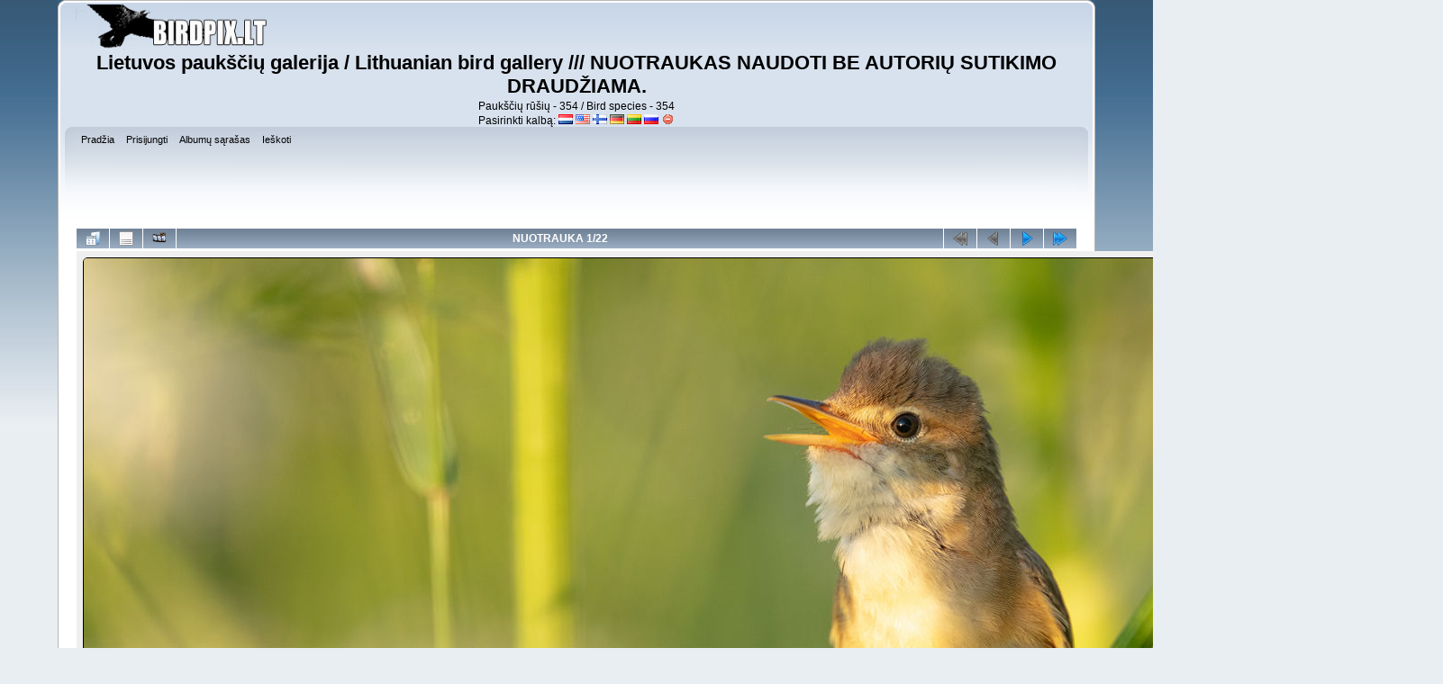

--- FILE ---
content_type: text/html; charset=utf-8
request_url: http://www.birdpix.lt/pagrindinis/displayimage.php?album=119&pid=27381
body_size: 4081
content:
<!DOCTYPE html PUBLIC "-//W3C//DTD XHTML 1.0 Transitional//EN"
   "http://www.w3.org/TR/xhtml1/DTD/xhtml1-transitional.dtd">
<html xmlns="http://www.w3.org/1999/xhtml" xml:lang="en" lang="en" dir="ltr">
<head>
<meta http-equiv="Content-Type" content="text/html; charset=utf-8" />
<meta http-equiv="Pragma" content="no-cache" />
<title>Birdpix Lt paukščių fotografija</title>
<meta name="keywords" content=",Karklinė,nendrinukė,(Acrocephalus,palustris),,Marsh,Warbler" />
<link rel="last" href="displayimage.php?album=119&amp;pid=29835" title="Pereiti į pabaigą" />
<link rel="next" href="displayimage.php?album=119&amp;pid=10986#top_display_media" title="Kita nuotrauka"/>
<link rel="up" href="thumbnails.php?album=119&amp;page=1" title="Grįžti į miniatiūrų puslapį"/>

<link rel="stylesheet" href="css/coppermine.css" type="text/css" />
<link rel="stylesheet" href="themes/curve/style.css" type="text/css" />
<link rel="shortcut icon" href="favicon.ico" />
<!-- Begin IE6 support -->
<!--[if lt IE 7]>
<style>
body {behavior: url(themes/curve/csshover3.htc );}
.dropmenu li {width: 1px;} .dropmenu li a.firstlevel span.firstlevel {white-space: nowrap;} .main_menu {overflow: auto;}
</style>
<![endif]-->
<!-- End IE6 support -->
<script type="text/javascript">
/* <![CDATA[ */
    var js_vars = {"site_url":"http:\/\/www.birdpix.lt\/pagrindinis","debug":false,"icon_dir":"images\/icons\/","lang_close":"U\u017edaryti","icon_close_path":"images\/icons\/close.png","cookies_allowed":true,"position":"0","album":119,"cat":false,"buttons":{"pic_info_title":"Rodyti\/sl\u0117pti nuotraukos informacij\u0105","pic_info_btn":"","slideshow_tgt":"displayimage.php?album=119&amp;pid=27381&amp;slideshow=5000#top_display_media","slideshow_title":"Skaidri\u0173 per\u017ei\u016bra","slideshow_btn":"","loc":""},"thumb_width":"300","thumb_use":"any","max_item":"5","count":"22","picture_id":"27381"};
/* ]]> */
</script>
<script type="text/javascript" src="js/jquery-1.3.2.js"></script>
<script type="text/javascript" src="js/scripts.js"></script>
<script type="text/javascript" src="js/jquery.greybox.js"></script>
<script type="text/javascript" src="js/jquery.elastic.js"></script>
<script type="text/javascript" src="js/displayimage.js"></script>

<!--
  SVN version info:
  Coppermine version: 1.5.9
  $HeadURL: https://coppermine.svn.sourceforge.net/svnroot/coppermine/trunk/cpg1.5.x/themes/curve/template.html $
  $Revision: 7809 $
-->
</head>
<body>
    
    <div id="cpg_logo_block_outer">
        <div class="cpg_logo_block_inner">
            <div id="cpg_logo_block_logo"><a href="http://www.birdpix.lt/"><img src="images/coppermine-logo.png" alt="Birdpix logo" width="217" height="50" border="0" /></a></div>
            <div id="cpg_logo_block_name">
                <h1>Lietuvos paukščių galerija / Lithuanian bird gallery    ///    NUOTRAUKAS NAUDOTI BE AUTORIŲ SUTIKIMO DRAUDŽIAMA.</h1>
                <h3>Paukščių rūšių - 354 / Bird species - 354</h3>
				<div id="cpgChooseFlags" class="inline">Pasirinkti kalbą: 
<a href="displayimage.php?album=119&amp;pid=27381&amp;lang=dutch" rel="nofollow"><img src="images/flags/nl.png" border="0" width="16" height="11" alt="" title="Dutch / Nederlands" /></a>

<a href="displayimage.php?album=119&amp;pid=27381&amp;lang=english" rel="nofollow"><img src="images/flags/us.png" border="0" width="16" height="11" alt="" title="English (US)" /></a>

<a href="displayimage.php?album=119&amp;pid=27381&amp;lang=finnish" rel="nofollow"><img src="images/flags/fi.png" border="0" width="16" height="11" alt="" title="Finnish / Suomea" /></a>

<a href="displayimage.php?album=119&amp;pid=27381&amp;lang=german" rel="nofollow"><img src="images/flags/de.png" border="0" width="16" height="11" alt="" title="German (informal) / Deutsch (Du)" /></a>

<a href="displayimage.php?album=119&amp;pid=27381&amp;lang=lithuanian" rel="nofollow"><img src="images/flags/lt.png" border="0" width="16" height="11" alt="" title="Lithuanian (Lt) / Lietuvių (LT)" /></a>

<a href="displayimage.php?album=119&amp;pid=27381&amp;lang=russian" rel="nofollow"><img src="images/flags/ru.png" border="0" width="16" height="11" alt="" title="Russian / Русский" /></a>
<a href="displayimage.php?album=119&amp;pid=27381&amp;lang=xxx" rel="nofollow"><img src="images/flags/reset.png" border="0" width="16" height="11" alt="" title="Nustatyti kalbą" /></a>
</div>
            </div>
            <div class="clearer"></div>
        </div>
    </div>
    <div id="cpg_header_block_outer">
        <div class="cpg_header_block_inner">
            <div id="main_menu">
                    <ul class="dropmenu">
          
                        <!-- BEGIN home -->
                        <li>
                            <a href="index.php" title="Eiti į pagrindinį puslapį" class="firstlevel" ><span class="firstlevel">Pradžia</span></a>
                            
                        </li>
                        <!-- END home -->
                        
                        
                        
                        <!-- BEGIN login -->
                        <li>
                            <a href="login.php?referer=displayimage.php%3Falbum%3D119%26pid%3D27381" title="Prisijungti"  class="firstlevel" ><span class="firstlevel">Prisijungti</span></a>
                        </li>
                        <!-- END login -->
                        
</ul>
                    <ul class="dropmenu">
          
                        
                        <!-- BEGIN album_list -->
                        <li>
                            <a href="index.php?cat=2" title="Eiti į albumų sąrašą" class="firstlevel" ><span class="firstlevel">Albumų sąrašas</span></a>
                            <ul>
                                <!-- BEGIN lastup -->
                                <li>
                                    <a href="thumbnails.php?album=lastup&amp;cat=-119" title="Rodyti vėliausius įkeltus" rel="nofollow"><span>Vėliausiai įkelti</span></a>
                                </li>
                                <!-- END lastup -->
                                <!-- BEGIN lastcom -->
                                <li>
                                    <a href="thumbnails.php?album=lastcom&amp;cat=-119" title="Naujausi komentarai" rel="nofollow"><span>Naujausi komentarai</span></a>
                                </li>
                                <!-- END lastcom -->
                                <!-- BEGIN topn -->
                                <li>
                                    <a href="thumbnails.php?album=topn&amp;cat=-119" title="Žiūrimiausi" rel="nofollow"><span>Žiūrimiausi</span></a>
                                </li>
                                <!-- END topn -->
                                <!-- BEGIN toprated -->
                                <li>
                                    <a href="thumbnails.php?album=toprated&amp;cat=-119" title="Aukščiausiai vertinami" rel="nofollow"><span>Aukščiausiai vertinami</span></a>
                                </li>
                                <!-- END toprated -->
                                <!-- BEGIN favpics -->
                                <li>
                                    <a href="thumbnails.php?album=favpics" title="Mėgstamiausi" rel="nofollow"><span>Mėgstamiausi</span></a>
                                </li>
                                <!-- END favpics -->
                            </ul>
                        </li>
                        <!-- END album_list -->
                        <!-- BEGIN search -->
                        <li>
                            <a href="search.php" title="Ieškoti galerijoje"  class="firstlevel" ><span class="firstlevel">Ieškoti</span></a>
                        </li>
                        <!-- END search -->
</ul>
                    
            </div><!-- Begin IE7 support --><img src="images/spacer.gif" class="menuheight" alt="" /><!-- End IE7 support -->
            <div class="clearer"></div>
            
        </div>
    </div>
    <div id="cpg_main_block_outer">
        <div class="cpg_main_block_inner">
            <a name="top_display_media"></a>
<!-- Start standard table -->
<table align="center" width="100%" cellspacing="1" cellpadding="0" class="maintable ">

        <tr>
                <td align="center" valign="middle" class="navmenu" width="48"><a href="thumbnails.php?album=119&amp;page=1" class="navmenu_pic" title="Grįžti į miniatiūrų puslapį"><img src="images/navbar/thumbnails.png" align="middle" border="0" alt="Grįžti į miniatiūrų puslapį" /></a></td>
<!-- BEGIN pic_info_button -->
                <!-- button will be added by displayimage.js -->
                <td id="pic_info_button" align="center" valign="middle" class="navmenu" width="48"></td>
<!-- END pic_info_button -->
<!-- BEGIN slideshow_button -->
                <!-- button will be added by displayimage.js -->
                <td id="slideshow_button" align="center" valign="middle" class="navmenu" width="48"></td>
<!-- END slideshow_button -->
                <td align="center" valign="middle" class="navmenu" width="100%">NUOTRAUKA 1/22</td>


<!-- BEGIN nav_start -->
                <td align="center" valign="middle" class="navmenu" width="48"><a href="javascript:;" class="navmenu_pic" title=""><img src="images/navbar/start_inactive.png" border="0" align="middle" alt="" /></a></td>
<!-- END nav_start -->
<!-- BEGIN nav_prev -->
                <td align="center" valign="middle" class="navmenu" width="48"><a href="javascript:;" class="navmenu_pic" title=""><img src="images/navbar/prev_inactive.png" border="0" align="middle" alt="" /></a></td>
<!-- END nav_prev -->
<!-- BEGIN nav_next -->
                <td align="center" valign="middle" class="navmenu" width="48"><a href="displayimage.php?album=119&amp;pid=10986#top_display_media" class="navmenu_pic" title="Kita nuotrauka"><img src="images/navbar/next.png" border="0" align="middle" alt="Kita nuotrauka" /></a></td>
<!-- END nav_next -->
<!-- BEGIN nav_end -->
                <td align="center" valign="middle" class="navmenu" width="48"><a href="displayimage.php?album=119&amp;pid=29835#top_display_media" class="navmenu_pic" title="Pereiti į pabaigą"><img src="images/navbar/end.png" border="0" align="middle" alt="Pereiti į pabaigą" /></a></td>
<!-- END nav_end -->

        </tr>
</table>
<!-- End standard table -->

<!-- Start standard table -->
<table align="center" width="100%" cellspacing="1" cellpadding="0" class="maintable ">
        <tr>
                <td align="center" class="display_media" nowrap="nowrap">
                        <table width="100%" cellspacing="2" cellpadding="0">
                                <tr>
                                        <td align="center" style="{SLIDESHOW_STYLE}">
                                                <img src="albums/userpics/10137/0V5A1004.jpg" width="1500" height="844" class="image" border="0" alt="" /><br />

                                        </td>
                                </tr>
                        </table>
                </td>
            </tr>
            <tr>
                <td>
                        <table width="100%" cellspacing="2" cellpadding="0" class="tableb tableb_alternate">
                                        <tr>
                                                <td align="center">
                                                        
                                                </td>
                                        </tr>
                        </table>


<!-- BEGIN img_desc -->
                        <table cellpadding="0" cellspacing="0" class="tableb tableb_alternate" width="100%">
<!-- BEGIN title -->
                                <tr>
                                        <td class="tableb tableb_alternate"><h1 class="pic_title">
                                                 Karklinė nendrinukė (Acrocephalus palustris), Marsh Warbler
                                        </h1></td>
                                </tr>
<!-- END title -->
<!-- BEGIN caption -->
                                <tr>
                                        <td class="tableb tableb_alternate"><h2 class="pic_caption">
                                                Utenos raj.
                                        </h2></td>
                                </tr>
<!-- END caption -->
                        </table>
<!-- END img_desc -->
                </td>
        </tr>
</table>
<!-- End standard table -->

<div id="picinfo" style="display: block;">

<!-- Start standard table -->
<table align="center" width="100%" cellspacing="1" cellpadding="0" class="maintable ">
        <tr><td colspan="2" class="tableh2">Nuotraukos informacija</td></tr>
        <tr><td class="tableb tableb_alternate" valign="top" >Failo pavadinimas:</td><td class="tableb tableb_alternate">0V5A1004.jpg</td></tr>
        <tr><td class="tableb tableb_alternate" valign="top" >Albumo pavadinimas:</td><td class="tableb tableb_alternate"><span class="alblink"><a href="profile.php?uid=137">Andriejus Bagdanovas</a> / <a href="thumbnails.php?album=119">Karklinė nendrinukė (Acrocephalus palustris) Marsh Warbler</a></span></td></tr>
        <tr><td class="tableb tableb_alternate" valign="top" >Raktiniai žodžiai:</td><td class="tableb tableb_alternate"><span class="alblink"><a href="thumbnails.php?album=search&amp;keywords=on&amp;search="></a> / <a href="thumbnails.php?album=search&amp;keywords=on&amp;search=Karklin%C4%97">Karklinė</a> / <a href="thumbnails.php?album=search&amp;keywords=on&amp;search=nendrinuk%C4%97">nendrinukė</a> / <a href="thumbnails.php?album=search&amp;keywords=on&amp;search=%28Acrocephalus">(Acrocephalus</a> / <a href="thumbnails.php?album=search&amp;keywords=on&amp;search=palustris%29%2C">palustris),</a> / <a href="thumbnails.php?album=search&amp;keywords=on&amp;search=Marsh">Marsh</a> / <a href="thumbnails.php?album=search&amp;keywords=on&amp;search=Warbler">Warbler</a></span></td></tr>
        <tr><td class="tableb tableb_alternate" valign="top" >Failo dydis:</td><td class="tableb tableb_alternate"><span dir="ltr">104&nbsp;KiB</span></td></tr>
        <tr><td class="tableb tableb_alternate" valign="top" >Įkėlimo data:</td><td class="tableb tableb_alternate">2021-06-22</td></tr>
        <tr><td class="tableb tableb_alternate" valign="top" >Dydis:</td><td class="tableb tableb_alternate">1500 x 844 pikselių</td></tr>
        <tr><td class="tableb tableb_alternate" valign="top" >Rodytas:</td><td class="tableb tableb_alternate">463 kartų</td></tr>
        <tr><td class="tableb tableb_alternate" valign="top" >DateTime Original:</td><td class="tableb tableb_alternate">2021:06:20 04:56:39</td></tr>
        <tr><td class="tableb tableb_alternate" valign="top" >Exposure Mode:</td><td class="tableb tableb_alternate">1</td></tr>
        <tr><td class="tableb tableb_alternate" valign="top" >Exposure Program:</td><td class="tableb tableb_alternate">Manual</td></tr>
        <tr><td class="tableb tableb_alternate" valign="top" >Exposure Time:</td><td class="tableb tableb_alternate">1/400 sec</td></tr>
        <tr><td class="tableb tableb_alternate" valign="top" >FNumber:</td><td class="tableb tableb_alternate">f/5.6</td></tr>
        <tr><td class="tableb tableb_alternate" valign="top" >Focal Length:</td><td class="tableb tableb_alternate">560 mm</td></tr>
        <tr><td class="tableb tableb_alternate" valign="top" >ISO:</td><td class="tableb tableb_alternate">400</td></tr>
        <tr><td class="tableb tableb_alternate" valign="top" >Modelis:</td><td class="tableb tableb_alternate">Canon EOS 5DS R</td></tr>
        <tr><td class="tableb tableb_alternate" valign="top" >White Balance:</td><td class="tableb tableb_alternate">0</td></tr>
        <tr><td class="tableb tableb_alternate" valign="top" >URL:</td><td class="tableb tableb_alternate"><a href="http://www.birdpix.lt/pagrindinis/displayimage.php?pid=27381" >http://www.birdpix.lt/pagrindinis/displayimage.php?pid=27381</a></td></tr>
        <tr><td class="tableb tableb_alternate" valign="top" >Mėgstamiausi:</td><td class="tableb tableb_alternate"><a href="addfav.php?pid=27381&amp;referer=displayimage.php%3Falbum%3D119%26pid%3D27381" >Į mėgstamiausius</a></td></tr>
</table>
<!-- End standard table -->
</div>
<a name="comments_top"></a><div id="comments">
<br />
<!-- Start standard table -->
<table align="center" width="100%" cellspacing="1" cellpadding="0" class="maintable ">
<tr><td class="tableh2"><div style="float: left">Komentaras 1 iki 1 iš 1</div><div style="float: right">Puslapis: <b>1</b></div></td></tr></table>
<!-- End standard table -->
<br /><table align="center" width="100%" cellspacing="1" cellpadding="0" class="maintable" border="0">
    <tr>
        <td>
            <table width="100%" cellpadding="0" cellspacing="0">
                <tr>
                    <td class="tableh2" nowrap="nowrap">
                        <strong><a href="profile.php?uid=124">Remigijus Gegelevičius</a></strong>
                        <a name="comment47637"></a>&nbsp;

                    </td>
                    <td class="tableh2" align="right" width="100%">

<!-- BEGIN pending approval -->
                        
<!-- END pending approval -->

                    </td>
                    <td class="tableh2" align="right" nowrap="nowrap">
                        <span class="comment_date">[2021-06-22 12:44]</span>
                    </td>
                </tr>
            </table>
        </td>
    </tr>
    <tr>
        <td class="tableb tableb_alternate">
            <div id="cbody47637" style="display:block">
                Patink.
            </div>
            <div id="cedit47637" style="display:none">


            </div>
        </td>
    </tr>
</table><br />
<!-- Start standard table -->
<table align="center" width="100%" cellspacing="1" cellpadding="0" class="maintable ">
<tr><td class="tableh2"><div style="float: left">Komentaras 1 iki 1 iš 1</div><div style="float: right">Puslapis: <b>1</b></div></td></tr></table>
<!-- End standard table -->
<br /></div>

            <br /> <!-- workaround for issue 64492 - do not remove the line break! -->
        </div>
    </div>
    <div id="cpg_footer_block_outer">
        <div class="cpg_footer_block_inner">
            
            
<div class="footer" align="center" style="padding:10px;display:block;visibility:visible; font-family: Verdana,Arial,sans-serif;">Powered by <a href="http://coppermine-gallery.net/" title="Coppermine Photo Gallery" rel="external">Coppermine Photo Gallery</a></div>
        </div>
    </div>
<!--Coppermine Photo Gallery 1.5.44 (stable)-->
</body>
</html>